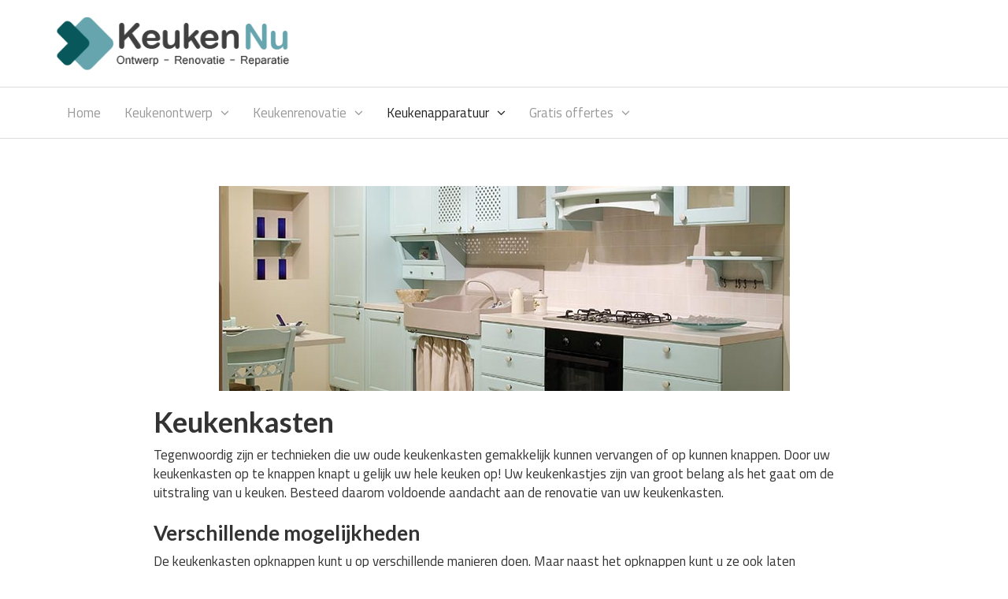

--- FILE ---
content_type: application/javascript; charset=utf-8
request_url: https://www.keuken-nu.nl/wp-content/themes/dmb/assets/maskedinput/jquery.maskedinput.min.js?ver=1.4.1
body_size: 1446
content:
!function(e){"function"==typeof define&&define.amd?define(["jquery"],e):e("object"==typeof exports?require("jquery"):jQuery)}(function(R){var a,e=navigator.userAgent,S=/iphone/i.test(e),A=/chrome/i.test(e),T=/android/i.test(e);R.mask={definitions:{9:"[0-9]",a:"[A-Za-z]","*":"[A-Za-z0-9]"},autoclear:!0,dataName:"rawMaskFn",placeholder:"_"},R.fn.extend({caret:function(e,t){var n;if(0!==this.length&&!this.is(":hidden"))return"number"==typeof e?(t="number"==typeof t?t:e,this.each(function(){this.setSelectionRange?this.setSelectionRange(e,t):this.createTextRange&&((n=this.createTextRange()).collapse(!0),n.moveEnd("character",t),n.moveStart("character",e),n.select())})):(this[0].setSelectionRange?(e=this[0].selectionStart,t=this[0].selectionEnd):document.selection&&document.selection.createRange&&(n=document.selection.createRange(),e=0-n.duplicate().moveStart("character",-1e5),t=e+n.text.length),{begin:e,end:t})},unmask:function(){return this.trigger("unmask")},mask:function(t,l){var n,k,u,b,y,x,j,e;return!t&&0<this.length?(e=R(this[0]).data(R.mask.dataName))?e():void 0:(l=R.extend({autoclear:R.mask.autoclear,placeholder:R.mask.placeholder,completed:null},l),n=R.mask.definitions,k=[],u=x=t.length,b=null,R.each(t.split(""),function(e,t){"?"==t?(x--,u=e):n[t]?(k.push(new RegExp(n[t])),null===b&&(b=k.length-1),e<u&&(y=k.length-1)):k.push(null)}),this.trigger("unmask").each(function(){function f(){if(l.completed){for(var e=b;e<=y;e++)if(k[e]&&v[e]===s(e))return;l.completed.call(p)}}function s(e){return l.placeholder.charAt(e<l.placeholder.length?e:0)}function h(e){for(;++e<x&&!k[e];);return e}function g(e,t){var n,a;if(!(e<0)){for(n=e,a=h(t);n<x;n++)if(k[n]){if(!(a<x&&k[n].test(v[a])))break;v[n]=v[a],v[a]=s(a),a=h(a)}d(),p.caret(Math.max(b,e))}}function i(){r(),p.val()!=c&&p.change()}function m(e,t){for(var n=e;n<t&&n<x;n++)k[n]&&(v[n]=s(n))}function d(){p.val(v.join(""))}function r(e){for(var t,n=p.val(),a=-1,i=0,r=0;i<x;i++)if(k[i]){for(v[i]=s(i);r++<n.length;)if(t=n.charAt(r-1),k[i].test(t)){v[i]=t,a=i;break}if(r>n.length){m(i+1,x);break}}else v[i]===n.charAt(r)&&r++,i<u&&(a=i);return e?d():a+1<u?l.autoclear||v.join("")===o?(p.val()&&p.val(""),m(0,x)):d():(d(),p.val(p.val().substring(0,a+1))),u?i:b}var p=R(this),v=R.map(t.split(""),function(e,t){return"?"!=e?n[e]?s(t):e:void 0}),o=v.join(""),c=p.val();p.data(R.mask.dataName,function(){return R.map(v,function(e,t){return k[t]&&e!=s(t)?e:null}).join("")}),p.one("unmask",function(){p.off(".mask").removeData(R.mask.dataName)}).on("focus.mask",function(){var e;p.prop("readonly")||(clearTimeout(a),c=p.val(),e=r(),a=setTimeout(function(){p.get(0)===document.activeElement&&(d(),e==t.replace("?","").length?p.caret(0,e):p.caret(e))},10))}).on("blur.mask",i).on("keydown.mask",function(e){var t,n,a;p.prop("readonly")||(a=e.which||e.keyCode,j=p.val(),8===a||46===a||S&&127===a?(t=(n=p.caret()).begin,(n=n.end)-t==0&&(t=46!==a?function(e){for(;0<=--e&&!k[e];);return e}(t):n=h(t-1),n=46===a?h(n):n),m(t,n),g(t,n-1),e.preventDefault()):13===a?i.call(this,e):27===a&&(p.val(c),p.caret(0,r()),e.preventDefault()))}).on("keypress.mask",function(e){if(!p.prop("readonly")){var t,n,a,i=e.which||e.keyCode,r=p.caret();if(!(e.ctrlKey||e.altKey||e.metaKey||i<32)&&i&&13!==i){if(r.end-r.begin!=0&&(m(r.begin,r.end),g(r.begin,r.end-1)),(t=h(r.begin-1))<x&&(n=String.fromCharCode(i),k[t].test(n))){for(var o,c,l=t,u=s(t);l<x;l++)if(k[l]){if(o=h(l),c=v[l],v[l]=u,!(o<x&&k[o].test(c)))break;u=c}v[t]=n,d(),a=h(t),T?setTimeout(function(){R.proxy(R.fn.caret,p,a)()},0):p.caret(a),r.begin<=y&&f()}e.preventDefault()}}}).on("input.mask paste.mask",function(){p.prop("readonly")||setTimeout(function(){var e=r(!0);p.caret(e),f()},0)}),A&&T&&p.off("input.mask").on("input.mask",function(){var e=p.val(),t=p.caret();if(j&&j.length&&j.length>e.length){for(r(!0);0<t.begin&&!k[t.begin-1];)t.begin--;if(0===t.begin)for(;t.begin<b&&!k[t.begin];)t.begin++}else for(r(!0);t.begin<x&&!k[t.begin];)t.begin++;p.caret(t.begin,t.begin),f()}),r()}))}})});